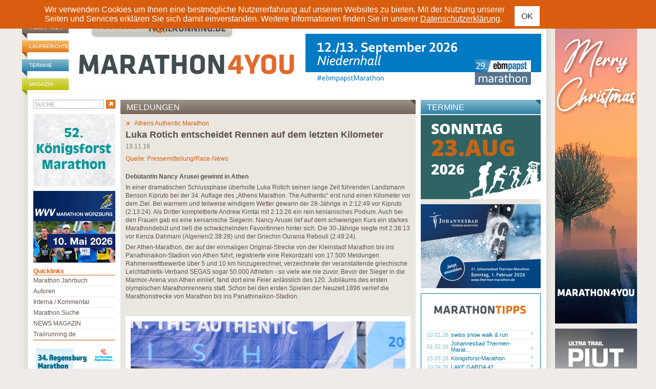

--- FILE ---
content_type: text/plain
request_url: https://www.google-analytics.com/j/collect?v=1&_v=j102&aip=1&a=852826495&t=pageview&_s=1&dl=https%3A%2F%2Fwww.marathon4you.de%2Fmeldungen%2Fathens-authentic-marathon%2Fluka-rotich-entscheidet-rennen-auf-dem-letzten-kilometer%2F6257&ul=en-us%40posix&dt=Luka%20Rotich%20entscheidet%20Rennen%20auf%20dem%20letzten%20Kilometer%20-%20Meldungen%20-%20Marathon&sr=1280x720&vp=1280x720&_u=YEBAAAABAAAAACAAI~&jid=1584854090&gjid=1867646471&cid=1322461688.1766481450&tid=UA-1193587-2&_gid=1137111339.1766481450&_r=1&_slc=1&z=1166723704
body_size: -451
content:
2,cG-PPRCWJD80E

--- FILE ---
content_type: text/javascript
request_url: https://www.marathon4you.de/js/script.js?1766481448
body_size: 3740
content:
jQuery.noConflict();

function SwapNav(i){
	document.getElementById("divNavMain").style.backgroundImage="url(/img/nav"+i+".jpg)"
}

function sv(obj){
	if(obj.value=="")
		obj.value="Suche"
}
function cv(obj){
	if(obj.value=="Suche")
		obj.value=""
}

function ShowInfo(id){
	o=document.getElementById(id)
	if(!o)
		return

	o.style.display="block"
}

function HideInfo(id){
	o=document.getElementById(id)
	if(!o)
		return

	o.style.display="none"
}

function addLoadEvent(func) {
  var oldonload = window.onload;
  if (typeof window.onload != "function") {
	window.onload = func;
  } else {
	window.onload = function() {
	  if (oldonload) {
		oldonload();
	  }
	 func();
	}
  }
}

arCUC=new Array
arCUCIds=new Array
arMulti=new Array
bMulti=false
function CUCAbs(iF,i){
	
	iL=arCUCIds[iF].length

	if(!arMulti[iF]){
		for(iX=0;iX<iL;iX++){
			oChk=document.getElementById("chkAnswer"+arCUCIds[iF][iX])
			oImg=document.getElementById("imgAbsCheck"+arCUCIds[iF][iX])
			oImg.src="/img/absunchecked.gif"		
			oChk.value=0
		}
	}

	oChk=document.getElementById("chkAnswer"+i)
	oImg=document.getElementById("imgAbsCheck"+i)

	if(oChk.value=="1"){
		oImg.src="/img/absunchecked.gif"
		oChk.value=0
	}
	else{
		oImg.src="/img/abschecked.gif"
		oChk.value=1
	}		
}

function ChkMail(s){
 var a = false;
 var res = false;
 if(typeof(RegExp) == 'function')
 {
  var b = new RegExp('abc');
  if(b.test('abc') == true){a = true;}
  }

 if(a == true)
 {
  reg = new RegExp('^([a-zA-Z0-9\-\.\_]+)'+
                   '(\@)([a-zA-Z0-9\-\.]+)'+
                   '(\.)([a-zA-Z]{2,4})$');
  res = (reg.test(s));
 }
 else
 {
  res = (s.search('@') >= 1 &&
         s.lastIndexOf('.') > s.search('@') &&
         s.lastIndexOf('.') >= s.length-5)
 }
 return res;
}

function SrchMPMarathon(o){
	oNow=new Date();
	iTS=oNow.getTime()/1000;
	sUrl="/srchmarathon.php?t="+iTS+"&value="+encodeURIComponent(o.value)

	try {
		xmlhttp = window.XMLHttpRequest?new XMLHttpRequest(): new ActiveXObject("Microsoft.XMLHTTP")
	} catch (e) { }

	xmlhttp.onreadystatechange = SrchRequest
	xmlhttp.open("GET", sUrl)
	xmlhttp.send(null)
}

function SrchRequest(){
	if ((xmlhttp.readyState == 4)&&(xmlhttp.status == 200)){
		ShowResultLayer(xmlhttp.responseText)
	}
}

function ShowResultLayer(sResponseText){
	if(Trim(document.frmMarktplatz.txtMarathon.value)==""){
		HideResultLayer()
		return
	}

	document.getElementById("divMarathonSrchRsltCnt").style.display="block"
	document.getElementById("divMarathonSrchRslt").innerHTML=sResponseText
}

function HideResultLayer(){
	document.getElementById("divMarathonSrchRsltCnt").style.display="none"
}

function Trim(sStr){
  return sStr.replace(/^\s+/, "").replace(/\s+$/, "");
}

function SelectMarathon(i,s){
	document.getElementById("txtSelMarathon").value=i
	document.getElementById("txtSelNameMarathon").value=s
}

function DeselectMarathon(){
	document.getElementById("txtSelMarathon").value=""
	document.getElementById("txtSelNameMarathon").value=""
}

function CrEntr(){
	document.frmMarktplatz.act.value="correct"
	document.frmMarktplatz.submit()
}

function IsNumeric(v){

	inc = 0;
	sp = 0;
	sMal="-0123456789.";
	for (var i = 0 ; i < v.length;i++) {
		for (var n = 0 ; n < sMal.length ; n++ ){
			if(v.charAt(i) != sMal.charAt(n)){
				continue;
			}
			else {
				inc++;
			}
		}
	}
	var f = 0;
	f=v.length;
	if(f>inc) {
		return false;
	}
	else {
		return true;
	}
}

function check_date(sValue){

	var arrDateParts,i;

	arrDateParts = sValue.split('.');


	if(arrDateParts.length != 3)
		return false

	if((!(arrDateParts[0].length==2)) || (!(arrDateParts[1].length==2)))
		return false

	for(i=0;i<3;i++)
		if(!IsNumeric(arrDateParts[i]))
			return false

	if ((arrDateParts[2]<1900) || (arrDateParts[2]>2500))
		return false

	if ((arrDateParts[1]<1) || (arrDateParts[1]>12))
		return false

	if (arrDateParts[0]<1)
		return false

	switch(arrDateParts[1].toString()){
		case '1':
			if (arrDateParts[0]>31)
				return false
			break
		case '2':
			if (arrDateParts[0]>30)
				return false
			break
		case '3':
			if (arrDateParts[0]>31)
				return false
			break
		case '4':
			if (arrDateParts[0]>30)
				return false
			break
		case '5':
			if (arrDateParts[0]>31)
				return false
			break
		case '6':
			if (arrDateParts[0]>30)
				return false
			break
		case '7':
			if (arrDateParts[0]>31)
				return false
			break
		case '8':
			if (arrDateParts[0]>31)
				return false
			break
		case '9':
			if (arrDateParts[0]>30)
				return false
			break
		case '10':
			if (arrDateParts[0]>31)
				return false
			break
		case '11':
			if (arrDateParts[0]>30)
				return false
			break
		case '12':
			if (arrDateParts[0]>31)
				return false
			break
	}
	return true
}

arActArchRslt=new Array()
function AbstimmungErgebnis(i){

	if(arActArchRslt[i]=!arActArchRslt[i])
		document.getElementById("trRslt"+i).style.display=""
	else
		document.getElementById("trRslt"+i).style.display="none"
}

var bSCs=false;
function SCs(o){

	if(bSCs=!bSCs)
		o.style.cursor="pointer"
	else
		o.style.cursor="normal"

}

function SCLs(sUrl){
	document.location.href=sUrl
}

function SCLos(sUrl){
	document.location.target="_blank"
}

function InitTIAcc(){
	$$('.divAccTermineInfo').each(function(o){
		o.setStyle({height:o.scrollHeight+'px'});
		o.hide();	
	});

	$$('.pAccTermineInfo').each(function(o){
		Event.observe(o,'click', ToggleAccBlock);
	});
}

var arActAttr=new Array();
arActAttr['YY']=false;
arActAttr['D']=false;
arActAttr['A']=false;
arActAttr['CH']=false;
arActAttr['F']=false;
var arActObj=new Array();
var sActAttr="";
function InitBLAcc(){
	$$('.blaccc').each(function(o){
		o.setStyle({height:o.scrollHeight+'px'});
		o.hide();	
	});

	$$('.blacch').each(function(o){
		Event.observe(o,'click', ToggleBL);
	});
}

function InitActBLDiv(o){
	o.show();
	o.setStyle({height:'auto'});
}

function ToggleBL(e){
	var o = Event.element(e);
	var attr = o.readAttribute("value");

	if(attr==null)
		return;

	if(arActAttr[attr]){
		if(o.tagName=="INPUT"){
			
			if(o.checked==false){
				o.checked=false;

				$('blacccCont').childElements().each(function(ce){
					$$('div.'+attr).each(function(ce){
						$$('input.inpCboBL').each(function(ce){
							ce.checked=false;
						});
					});
				});
			}
		}

		return;
	}

	var options = $H({
		duration: 1,
		scaleX: false,
		scaleY: true,
		scaleContent: false,
		queue: {
			position: 'end', 
			scope: 'SLdivSlider'
		}
	});

	if(sActAttr && sActAttr!="YY"){
		new Effect.SlideUp(arActObj[sActAttr], options);
		arActAttr[sActAttr]=false;
	}

	$('blacccHL').childElements().each(function(ce){
		$$('input.cboL').each(function(ce){
			if(!ce.hasClassName('cboL'+attr)){
				ce.checked=false;
			}
			else{
				ce.checked=true;
			}	
		});
	});

	$('blacccCont').childElements().each(function(ce){
		$$('div.blaccc').each(function(ce){
			$$('input.inpCboBL').each(function(ce){
				ce.checked=false;
			});
		});
	});

	sActAttr=attr;

	if(sActAttr=="YY"){
		arActAttr[attr]=true;
		return;
	}
	
	$('blacccCont').childElements().each(function(ce){	
		if(ce.hasClassName(attr) && !arActAttr[attr]){
			new Effect.SlideDown(ce, options);
			arActAttr[attr]=true;
			arActObj[attr]=ce;
		}
	});
}

var bTIt=false;
function ToggleAccBlock(e){
	var oP = Event.element(e);

	var options = $H({
		duration: 1,
		scaleX: false,
		scaleY: true,
		scaleContent: false,
		queue: {
			position: 'end', 
			scope: 'SLdivTISlider'
		}
	});
	
	$$('.divAccTermineInfo').each(function(o){
		if(bTIt=!bTIt)
			new Effect.SlideDown(o, options);
		else
			new Effect.SlideUp(o, options);
	});
	
}

function BlurBD(o){
	if(o.value=='')
		o.value='tt.mm.jjjj';
}

function FocusBD(o){
	if(o.value=='tt.mm.jjjj')
		o.value='';
}

function SCGoto(o){
	if(jQuery(o).attr('href').length<=0)
		return;

	document.location.href=jQuery(o).attr('href');
}

function CloseMarathoncheckReisegutschein(){
	document.getElementById('divMarathoncheckReisegutscheinOverlayCont').style.display='none';

	return false;
}

var bToggleDivMCRGFBShare=false;
function ToggleMarathoncheckReisegutscheinFbShare(){
	
	if(!bToggleDivMCRGFBShare){
		document.getElementById('divMCRGFBShare').style.opacity=1;
		bToggleDivMCRGFBShare=true;
	}
	else{
		document.getElementById('divMCRGFBShare').style.opacity=0;
		bToggleDivMCRGFBShare=false;
	}
	return false;
}

function HideMarathoncheckReisegutscheinFbShare(){
	
	if(document.getElementById('divMCRGFBShare'))
		document.getElementById('divMCRGFBShare').style.opacity=0;

	return false;
}

(function($) {

    var mmenuAPI;

    jQuery(document).ready(function(){
        InitListSlider();
        initPrivacyNotice();
        InitLightboxes();
        InitStartpageAccordion();
        InitMMenu();
    });

    jQuery(window).resize(function(){
        CloseMMenu();
        ClosePrettyphoto();
    });

    function InitMMenu(){
        jQuery('#quicklinks-menu').mmenu({
            navbar: {
                title: 'Marathon4You',
            }
        }, {
            offCanvas: {
                    pageSelector: '#screen'
            },
            slidingSubmenus: false,
            onClick: {
                close: true,
            },
            clone : true,
        });

        mmenuAPI = $('#mm-quicklinks-menu').data('mmenu');
    }

    function CloseMMenu(){
        mmenuAPI.close();
    }

    function ClosePrettyphoto(){
        if(jQuery('.pp_overlay').length > 0){
            $.prettyPhoto.close();
        }
	}

    function InitLightboxes(){
        jQuery("a[rel^='prettyPhoto']").prettyPhoto({social_tools:false, overlay_gallery:true, overlay_gallery_max:1000});
    }

    function InitListSlider(){
        if(jQuery('.listslider').length > 0){
			jQuery('.listslider').each(function() {
				var controls = true;
				var ticker = false;
				var randomStart = true;
				var auto = true;
				var pager = false;

				if ($(this).find('.bxslider').data('bxslider-controlsoff')) {
					controls = false;
				}

				if ($(this).find('.bxslider').data('bxslider-ticker')) {
					ticker = true;
				}

				if ($(this).find('.bxslider').data('bxslider-randomoff')) {
					randomStart = false;
				}

				if ($(this).find('.bxslider').data('bxslider-autooff')) {
					auto = false;
				}

				if ($(this).find('.bxslider').data('bxslider-pager')) {
					pager = true;
				}

				var options = {
					'controls':controls,
					'ticker':ticker,
					'tickerHover':true,
					'randomStart':randomStart,
					'auto':auto,
					'autoStart':auto,
					'autoDelay':4000,
					'pause':5000,
					'preloadImages':'all',
					'pager':pager,
					'adaptiveHeight':false,
				};

				if ($(this).find('.bxslider').data('bxslider-minslides') && $(this).find('.bxslider').data('bxslider-maxslides')) {
					options['minSlides'] = $(this).find('.bxslider').data('bxslider-minslides');
					options['maxSlides'] = $(this).find('.bxslider').data('bxslider-maxslides');
					options['slideWidth'] = 288;
					options['slideMargin'] = 4;
				}

				if ($(this).find('.bxslider').data('bxslider-btnprev') && $(this).find('.bxslider').data('bxslider-btnnext')) {
					options['prevSelector'] = '#slider-prev-' + $(this).find('.bxslider').data('bxslider-btnprev');
					options['nextSelector'] = '#slider-next-' + $(this).find('.bxslider').data('bxslider-btnnext');
					options['nextText'] = '';
					options['prevText'] = '';
				}

				$(this).find('.bxslider').bxSlider(options);
			});
        }
    }

    function initPrivacyNotice() {
        var privacyNotice = jQuery('#privacy-notice');
        if (privacyNotice.length > 0) {

            if (!Cookies.get('privacy-notice-accepted')) {
                privacyNotice.slideDown();
                privacyNotice.find('.privacy-notice-accept').click(function(e) {
                    e.preventDefault();

                    privacyNotice.slideUp();
                    Cookies.set('privacy-notice-accepted', 'true', {expires: 365, path: '/'});

                    return false;
                });
            } else {
                privacyNotice.remove();
            }
        }
    }

    function InitStartpageAccordion(){
        if (jQuery('#divStartseiteCnt').length > 0) {
        	var deviceXS = jQuery('.device-xs');
        	var mobileAccordions = jQuery('.mobileAccordion');

            mobileAccordions.click(function(e){
                var that = jQuery(this);

                if (deviceXS.is(':visible') == true) {
                    e.preventDefault();

                    var accordionContentContainer = that.data('acccont');
                    jQuery('#'+accordionContentContainer).toggleClass('showOnMobile');

                    return false;
                }
			});
        }
	}
})(jQuery);
